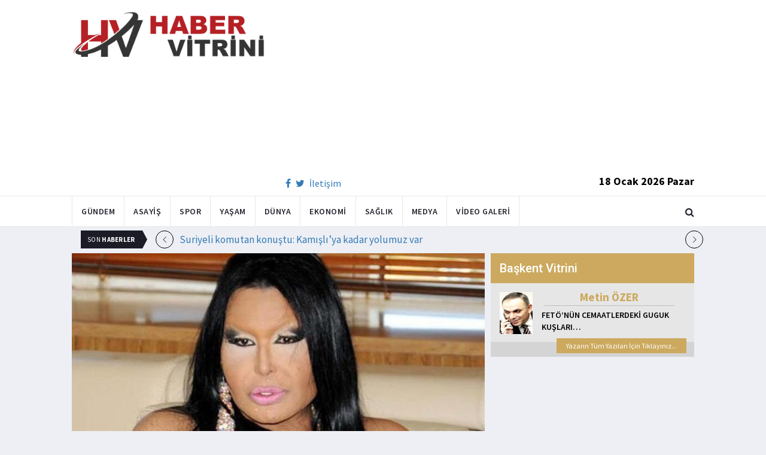

--- FILE ---
content_type: text/html; charset=utf-8
request_url: https://www.habervitrini.com/tahliye-olan-orkestra-ekibinden-bulent-ersoya-sert-tepki/1052262
body_size: 11414
content:
<!DOCTYPE html>
<html lang="tr">
<head>
    <meta charset="utf-8">
    <meta http-equiv="X-UA-Compatible" content="IE=edge">
    <meta name="viewport" content="width=device-width, initial-scale=1">
    <!-- The above 3 meta tags *must* come first in the head; any other head content must come *after* these tags -->
    <title>Habervitrini.com | Tahliye olan orkestra ekibinden Bülent Ersoy a sert tepki</title>
    <meta property="fb:pages" content="177567505669003" />
    <meta name="description" content="Bülent Ersoy un orkestrası  28 Ağustos ta çift aşının yanı sıra test de istenen KKTC ye girişte  otelin temin ettiği sahte PCR testleriyle yakalandı." />
    <meta name="google-site-verification" content="cQ7sGhZ-qF8FYxLz0zm9JekSwcgQyka6ASWwiddA9m8" />
    <!-- Favicon and touch icons -->
    <link rel="shortcut icon" href="/assets/images/ico/favicon.png" type="image/x-icon">
    <link rel="apple-touch-icon" type="image/x-icon" href="/assets/images/ico/apple-touch-icon-57-precomposed.png">
    <link rel="apple-touch-icon" type="image/x-icon" sizes="72x72" href="/assets/images/ico/apple-touch-icon-72-precomposed.png">
    <link rel="apple-touch-icon" type="image/x-icon" sizes="114x114" href="assets/images/ico/apple-touch-icon-114-precomposed.png">
    <link rel="apple-touch-icon" type="image/x-icon" sizes="144x144" href="/assets/images/ico/apple-touch-icon-144-precomposed.png">

    <link href="https://fonts.googleapis.com/css?family=Roboto:100,100i,300,300i,400,400i,500,500i,700,700i,900,900i" rel="stylesheet" type="text/css" />
    <link href="https://fonts.googleapis.com/css?family=Source+Sans+Pro:200,200i,300,300i,400,400i,600,600i,700,700i,900,900i" rel="stylesheet" type="text/css" />
    <link href="https://fonts.googleapis.com/css?family=Cormorant+Garamond:300,300i,400,400i,500,500i,600,600i,700,700i" rel="stylesheet" type="text/css" />

    <!-- jquery ui css -->
    <link href="/assets/css/jquery-ui.min.css" rel="stylesheet" type="text/css" />
    <!-- Bootstrap -->
    <link href="/assets/css/bootstrap.min.css" rel="stylesheet" type="text/css" />
    <!--Animate css-->
    <link href="/assets/css/animate.min.css" rel="stylesheet" type="text/css" />
    <!-- Navigation css-->
    <link href="/assets/bootsnav/css/bootsnav.css" rel="stylesheet" type="text/css" />
    <!-- youtube css -->
    <link href="/assets/css/RYPP.css" rel="stylesheet" type="text/css" />
    <!-- font awesome -->
    <link href="/assets/font-awesome/css/font-awesome.min.css" rel="stylesheet" type="text/css" />
    <!-- themify-icons -->
    <link href="/assets/themify-icons/themify-icons.css" rel="stylesheet" type="text/css" />
    <!-- weather-icons -->
    <link href="/assets/weather-icons/css/weather-icons.min.css" rel="stylesheet" type="text/css" />
    <!-- flat icon -->
    <link href="/assets/css/flaticon.css" rel="stylesheet" type="text/css" />
    <!-- Important Owl stylesheet -->
    <link href="/assets/owl-carousel/owl.carousel.css" rel="stylesheet" type="text/css" />
    <!-- Default Theme -->
    <link href="/assets/owl-carousel/owl.theme.css" rel="stylesheet" type="text/css" />
    <!-- owl transitions -->
    <link href="/assets/owl-carousel/owl.transitions.css" rel="stylesheet" type="text/css" />
    <!-- style css -->
    <link href="/assets/css/style.css" rel="stylesheet" type="text/css" />
    
    
    <style>
        .img-100 {
            width: 100% !important;
        }
    </style>



    <script type='text/javascript' src='//platform-api.sharethis.com/js/sharethis.js#property=5c726029b073260011b18598&product=inline-share-buttons' async='async'></script>
    <script async src="//pagead2.googlesyndication.com/pagead/js/adsbygoogle.js"></script>

    <script>
        (function (i, s, o, g, r, a, m) {
            i['GoogleAnalyticsObject'] = r;
            i[r] = i[r] || function () {
                (i[r].q = i[r].q || []).push(arguments);
            }, i[r].l = 1 * new Date();
            a = s.createElement(o),
                m = s.getElementsByTagName(o)[0];
            a.async = 1;
            a.src = g;
            m.parentNode.insertBefore(a, m);
        })(window, document, 'script', 'https://www.google-analytics.com/analytics.js', 'ga');

        ga('create', 'UA-4769778-1', 'auto');
        ga('send', 'pageview');
    </script>

    
    
    <meta property="og:site_name" content="http://www.habervitrini.com">
    <meta property="og:url" content="http://www.habervitrini.com/tahliye-olan-orkestra-ekibinden-bulent-ersoya-sert-tepki/1052262" />
    <meta property="og:title" content="Tahliye olan orkestra ekibinden Bülent Ersoy'a sert tepki" />
    <meta property="og:description" content="Bülent Ersoy'un orkestrası, 28 Ağustos'ta çift aşının yanı sıra test de istenen KKTC'ye girişte, otelin temin ettiği sahte PCR testleriyle yakalandı." />
    <meta property="og:image" content="https://img.habervitrini.com/Haber/_AnaManset/50ec8d1c-e18b-4533-b4e3-550f2bc2448c.jpg" />

    <meta name="twitter:site" content="http://www.habervitrini.com">
    <meta name="twitter:card" content="summary">
    <meta name="twitter:creator" content="Habervitrini">
    <meta name="twitter:title" content="Tahliye olan orkestra ekibinden Bülent Ersoy'a sert tepki">
    <meta name="twitter:description" content="Bülent Ersoy'un orkestrası, 28 Ağustos'ta çift aşının yanı sıra test de istenen KKTC'ye girişte, otelin temin ettiği sahte PCR testleriyle yakalandı.">
    <meta name="twitter:image:src" content="https://img.habervitrini.com/Haber/_AnaManset/50ec8d1c-e18b-4533-b4e3-550f2bc2448c.jpg">



</head>
<body>

<!-- PAGE LOADER -->
<!-- *** START PAGE HEADER SECTION *** -->


<header>
    <!-- START MIDDLE SECTION -->
    <div class="header-mid hidden-xs">
        <div class="container">
            <div class="row">
                <div class="col-sm-4">
                    <div class="logo">
                        <a href="/">
                            <img src="/assets/images/logo-tam.png" class="img-responsive" alt="Habervitrini"
                                 style="height: 82px; width: 100%;" />
                        </a>
                    </div>
                </div>
                <div class="col-sm-8">
                            <script async src="https://pagead2.googlesyndication.com/pagead/js/adsbygoogle.js"></script>
                            <!-- UstHeader -->
                            <ins class="adsbygoogle"
                                 style="display:block"
                                 data-ad-client="ca-pub-4801776783380147"
                                 data-ad-slot="6987205594"
                                 data-ad-format="auto"
                                 data-full-width-responsive="true"></ins>
                            <script>
                                (adsbygoogle = window.adsbygoogle || []).push({});
                            </script>
                    <div class="header-social-contact">
                        <a href="https://tr-tr.facebook.com/habervitrini/"><i class="fa fa-facebook"></i></a>
                        <a href="https://twitter.com/habervitrini"><i class="fa fa-twitter"></i></a>
                        <a href="#">İletişim</a>
                    </div>
                    <span class="header-date">
                        18 Ocak 2026 Pazar
                    </span>
                </div>
            </div>
        </div>
    </div>
    <!-- END OF /. MIDDLE SECTION -->
    <!-- START NAVIGATION -->
    <nav class="navbar navbar-default navbar-sticky navbar-mobile bootsnav">
        <!-- Start Top Search -->
        <div class="top-search">
            <div class="container">
                <div class="input-group">
                    <span class="input-group-addon"><i class="fa fa-search"></i></span>
                    <input type="text" class="form-control" placeholder="Arama...">
                    <span class="input-group-addon close-search"><i class="fa fa-times"></i></span>
                </div>
            </div>
        </div>
        <!-- End Top Search -->
        <div class="container">
            <!-- Start Atribute Navigation -->
            <div class="attr-nav">
                <ul>
                    <li class="search"><a href="#"><i class="fa fa-search"></i></a></li>
                </ul>
            </div>
            <!-- End Atribute Navigation -->
            <!-- Start Header Navigation -->
            <div class="navbar-header">
                <button type="button" class="navbar-toggle" data-toggle="collapse" data-target="#navbar-menu">
                    <i class="fa fa-bars"></i>
                </button>
                <a class="navbar-brand hidden-sm hidden-md hidden-lg" href="/"><img src="/assets/images/logo-tam.png" class="logo" alt=""></a>
            </div>
            <!-- End Header Navigation -->
            <!-- Collect the nav links, forms, and other content for toggling -->
            <div class="collapse navbar-collapse" id="navbar-menu">
                <ul class="nav navbar-nav navbar-left" data-in="" data-out="">
                    <li class="">
                        <a href="/gundem">Gündem</a>
                    </li>
                    <li class="">
                        <a href="/asayis">Asayiş</a>
                    </li>
                    <li class="">
                        <a href="/spor">Spor</a>
                    </li>
                    <li class="">
                        <a href="/yasam">Yaşam</a>
                    </li>
                    <li class="">
                        <a href="/dunya">Dünya</a>
                    </li>
                    <li class="">
                        <a href="/ekonomi">Ekonomi</a>
                    </li>
                    <li class="">
                        <a href="/saglik">Sağlık</a>
                    </li>
                    <li class="">
                        <a href="/medya">Medya</a>
                    </li>
                    <li class="">
                        <a href="/videogaleri">Video Galeri</a>
                    </li>
                </ul>
            </div><!-- /.navbar-collapse -->
        </div>
    </nav>
    <!-- END OF/. NAVIGATION -->
</header>
<!-- *** END OF /. PAGE HEADER SECTION *** -->



<div class="container" id="ads-full">

    




</div>




    <style>



        .haber-galeri {
            width: 308px;
            height: 288px;
            margin: 0 auto;
            margin-top: 20px;
        }


            .haber-galeri h6 {
                font-size: 22pt;
                text-align: center;
                color: GrayText;
                padding: 5px 0px;
                color: #af1d1d;
            }

            .haber-galeri span {
                text-align: right;
                float: right;
                color: #7f7f7f;
            }

                .haber-galeri span strong {
                    color: #af1d1d;
                }

        .galeri-prew-container {
            width: 308px;
            height: 210px;
            margin: 0 auto;
        }

            .galeri-prew-container img {
                float: left;
                margin: 2px 2px !important;
                padding: 0 !important;
                border: 5px solid #989898 !important;
                border-radius: 5px;
            }


        /* google news butonu */
        .google-news {
            display: inline-block;
            vertical-align: top
        }

            .google-news a {
                display: block;
                color: #fff;
                width: 94px;
                height: 34px;
                border: 1px solid #e3e3e3;
                border-radius: 3px;
                background: url('/assets/images/Google_News_icon.svg') no-repeat center center;
                background-size: 30%;
                background-position: left;
                text-align: right;
                line-height: 24px;
                color: black;
                font-weight: bold;
                padding: 5px;
                padding-right: 5px;
                padding-right: 10px;
                margin-top: 5px;
            }

        .soft-post-article {
            height: auto;
            overflow: hidden
        }
    </style>


    <div class="container">

        <!-- START NEWSTRICKER -->
<div class="container">
    <div class="newstricker_inner">
        <div class="trending">Son <strong>Haberler</strong></div>
        <div id="NewsTicker" class="owl-carousel owl-theme">
                <div class="item">
                    <a href="/suriyeli-komutan-konustu-kamisli-ya-kadar-yolumuz-var/1156346" title="Suriyeli komutan konuştu: Kamışlı’ya kadar yolumuz var">Suriyeli komutan konuştu: Kamışlı’ya kadar yolumuz var</a>
                </div>
                <div class="item">
                    <a href="/bakan-kurum-aidat-artislari-enflasyon-oranini-asamayacak/1156344" title="Bakan Kurum: Aidat artışları enflasyon oranını aşamayacak">Bakan Kurum: Aidat artışları enflasyon oranını aşamayacak</a>
                </div>
                <div class="item">
                    <a href="/konut-fiyatlarinda-yukselis-basladi-konut-yatirimi-yeniden-parliyor/1156347" title="Konut fiyatlarında yükseliş başladı: Konut yatırımı yeniden parlıyor">Konut fiyatlarında yükseliş başladı: Konut yatırımı yeniden parlıyor</a>
                </div>
                <div class="item">
                    <a href="/galatasaray-baskani-dursun-ozbek-macin-ardindan-soyunma-odasina-indi/1156354" title="Galatasaray Başkanı Dursun Özbek, maçın ardından soyunma odasına indi">Galatasaray Başkanı Dursun Özbek, maçın ardından soyunma odasına indi</a>
                </div>
                <div class="item">
                    <a href="/terorist-abdinin-imdadina-mesut-barzani-yetisti/1156343" title="Terörist Abdi'nin imdadına Mesut Barzani yetişti..">Terörist Abdi'nin imdadına Mesut Barzani yetişti..</a>
                </div>
                <div class="item">
                    <a href="/ypg-tabkadan-cekiliyor-suriye-ordusu-rakkanin-kapisinda/1156338" title="YPG Tabka'dan çekiliyor! Suriye ordusu Rakka'nın kapısında">YPG Tabka'dan çekiliyor! Suriye ordusu Rakka'nın kapısında</a>
                </div>
                <div class="item">
                    <a href="/galatasarayda-buyuk-tepki-istifa-soku/1156336" title="Galatasaray'da büyük tepki İstifa şoku!">Galatasaray'da büyük tepki İstifa şoku!</a>
                </div>
                <div class="item">
                    <a href="/suriye-ordusu-pkknin-elindeki-3-petrol-sahasini-kurtardi/1156335" title="Suriye Ordusu PKK'nın elindeki 3 petrol sahasını kurtardı">Suriye Ordusu PKK'nın elindeki 3 petrol sahasını kurtardı</a>
                </div>
                <div class="item">
                    <a href="/galatasaraya-gaziantep-celmesi/1156334" title="Galatasaray'a Gaziantep çelmesi!">Galatasaray'a Gaziantep çelmesi!</a>
                </div>
                <div class="item">
                    <a href="/gazzede-kurulan-yeni-yonetimin-lideri-ali-saas-hakkinda-bilinmesi-gerekenler/1156341" title="Gazze'de kurulan yeni yönetimin lideri Ali Şaas hakkında bilinmesi gerekenler">Gazze'de kurulan yeni yönetimin lideri Ali Şaas hakkında bilinmesi gerekenler</a>
                </div>
        </div>
    </div>
</div>
<!--  END OF /. NEWSTRICKER -->
        <div class="row row-m">
            <div class="col-sm-8 col-p  main-content">
                <div class="theiaStickySidebar">
                    <div class="post_details_inner">
                        <div class="post_details_block news-detail-block">
                            <figure class="social-icon">
                                <img src="https://img.habervitrini.com/Haber/_AnaManset/50ec8d1c-e18b-4533-b4e3-550f2bc2448c.jpg" class="img-responsive" alt="" />
                            </figure>
                            <div class="news-detail-category-bar category-background-purple">
                                <div class="homepage-button">
                                    <a href="/" title="Ana Sayfaya Dön">< Ana Sayfa</a>
                                </div>
                                <span>Yaşam</span>
                                <ul class="authar-info datetime">
                                    <li>28.10.2021 20:55</li>
                                </ul>
                                <div class="clearfix"></div>
                            </div>
                            




<div class="social-icon-container">
    <div class="sharethis-inline-share-buttons"></div>
    <div class="google-news">
        <a href="https://news.google.com/publications/CAAqBwgKMPK6nAsw_sS0Aw" target="_blank" 
        rel="nofollow noopener" title="Abone Ol">Abone Ol</a>
    </div>
</div>

                            <h2>Tahliye olan orkestra ekibinden Bülent Ersoy'a sert tepki</h2>


                            <ins class="adsbygoogle"
                             style="display:block; text-align:center;"
                             data-ad-layout="in-article"
                             data-ad-format="fluid"
                             data-ad-client="ca-pub-4801776783380147"
                             data-ad-slot="4022663772"></ins>
                            <script>
                                (adsbygoogle = window.adsbygoogle || []).push({});
                            </script>
                        <html>
<head>
	<title></title>
</head>
<body>
<p>KKTC&#39;de sahte PCR testi nedeniyle tutuklanan B&uuml;lent Ersoy&#39;un 21 kişilik orkestrası tahliye oldu. Orkestranın davulcusu Ahmet İzgi, Ersoy&#39;a sert &ccedil;ıktı. İzgi, &quot;Bize hi&ccedil;bir yardım etmedi. Ben burada yoğun bakımda kaldım, ent&uuml;be oluyordum. B&uuml;lent Ersoy benim &ccedil;oluk &ccedil;ocuğumu bile aramadı. Sadece kendi reklamı i&ccedil;in konuşuyor&quot; ifadelerini kullandı.</p>

<p>B&uuml;lent Ersoy&#39;un orkestrası, 28 Ağustos&#39;ta &ccedil;ift aşının yanı sıra test de istenen KKTC&#39;ye girişte, otelin temin ettiği sahte PCR testleriyle yakalandı.</p>

<p><img alt="Orkestra ekibi tahliye oldu! Bülent Ersoy'a sert çıkış" src="https://cdn.yeniakit.com.tr/images/news/625/orkestra-ekibi-tahliye-oldu-bulent-ersoya-sert-cikis-h1635440938-9e5de4.jpg" class="img-100"></p>

<p>Polis g&ouml;zetiminde sahneye &ccedil;ıkan ve ardından yargılanan orkestra &uuml;yeleri, son duruşmalarında birer ay ceza alırken, şef Onur &Ouml;zel&ccedil;ağlayan 1.5 ay hapis cezasına &ccedil;arptırıldı. Cezalarının tamamlanan orkestra &uuml;yeleri bug&uuml;n Lefkoşa Cezaevi&#39;nden tahliye edildi.</p>

<p>Orkestranın davulcusu Ahmet İzgi, Ersoy&#39;a sert &ccedil;ıktı. İzgi,&nbsp;&quot;Bize hi&ccedil;bir yardım etmedi. Ben burada yoğun bakımda kaldım, ent&uuml;be oluyordum. B&uuml;lent Ersoy benim &ccedil;oluk &ccedil;ocuğumu bile aramadı. Sadece kendi reklamı i&ccedil;in konuşuyor&quot;&nbsp;ifadelerini kullandı.</p>

<p>Orkestra &uuml;yelerinden Uğur Can Sesler annesi Nermin Taşpınarlı da tahliye i&ccedil;in Kıbrıs&#39;a geldi. Taşpınarlı, oğlunu orkestranın geldiği otel &ouml;n&uuml;nde karşıladı. Orkestra &uuml;yelerinin bu akşam saatlerinde T&uuml;rkiye&#39;ye geleceği &ouml;ğrenildi.</p>
<script defer src="https://static.cloudflareinsights.com/beacon.min.js/vcd15cbe7772f49c399c6a5babf22c1241717689176015" integrity="sha512-ZpsOmlRQV6y907TI0dKBHq9Md29nnaEIPlkf84rnaERnq6zvWvPUqr2ft8M1aS28oN72PdrCzSjY4U6VaAw1EQ==" data-cf-beacon='{"version":"2024.11.0","token":"08d3d7101bc943c8b167ef83856dfbeb","r":1,"server_timing":{"name":{"cfCacheStatus":true,"cfEdge":true,"cfExtPri":true,"cfL4":true,"cfOrigin":true,"cfSpeedBrain":true},"location_startswith":null}}' crossorigin="anonymous"></script>
</body>
</html>

                        Güncellenme Tarihi : 29.10.2021 01:22
                    </div>
                    <!-- Post footer -->
                    <div class="post-footer">
                            <div class="previous-news">
                                <a href="/amerikaya-yerlesen-tolga-karel-sok-etti-hayat-inanilmaz-pahalandi/1052147" title="Amerika'ya yerleşen Tolga Karel şok etti!.. Hayat inanılmaz pahalandı"> < Önceki Haber</a>
                            </div>
                            <div class="next-news">
                                <a href="/magazin-dunyasindaki-igrenclikler-bitmiyor-arzu-yanardag-tacizi-itiraf-etti/1052269" title="Magazin dünyasındaki iğrençlikler bitmiyor! Arzu Yanardağ tacizi itiraf etti">Sonraki Haber ></a>
                            </div>

                        <div class="clearfix"></div>
                    </div>
                </div>
                <!-- Yeni Hv Reklam 3 -->
                <ins class="adsbygoogle"
                     style="display:block"
                     data-ad-client="ca-pub-4801776783380147"
                     data-ad-slot="3251727338"
                     data-ad-format="auto"
                     data-full-width-responsive="true"></ins>
                <script>
                    (adsbygoogle = window.adsbygoogle || []).push({});
                </script>

                <div class="post-inner post-inner-2" style="background: white;">
                    <!--post header-->
                    <div class="post-head">
                        <h4 class="title" style="color: black; line-height: 46px; margin-left: 10px;">
                            <strong>İLGİLİ HABERLER</strong>
                        </h4>
                    </div>
                    <!-- post body -->
                    <div class="post-body category-background-purple">
                        <div id="post-slider-2" class="owl-carousel owl-theme">

                            <!-- item one -->
                            <div class="item">
                                <div class="news-grid-2">
                                    <div class="row row-margin">
                                                <div class=" col-sm-6 col-md-6 col-padding">
                                                    <div class="grid-item">
                                                        <div class="grid-item-img">
                                                            <a href="/acunun-eski-karisi-seyma-subasinin-test-sonucu-belli-oldu/1155871">
                                                                <img src="https://img.habervitrini.com/Haber/_HaberOrnek/7a70d9ff-a8e1-4f40-ba7a-6b7e3671f678.jpg" class="img-responsive" alt="" width="322" height="161" style="width: 322px; height: 161px; border: 5px solid white;">
                                                            </a>
                                                        </div>
                                                        <h5 style="min-height: 40px; color: white;">
                                                            <a href="/acunun-eski-karisi-seyma-subasinin-test-sonucu-belli-oldu/1155871" class="title" style="color: white;">Acun'un eski karısı Şeyma Subaşı'nın test sonucu belli oldu</a>
                                                        </h5>
                                                        <ul class="authar-info">
                                                            <li>9.1.2026 20:08</li>
                                                        </ul>
                                                    </div>
                                                </div>
                                                <div class=" col-sm-6 col-md-6 col-padding">
                                                    <div class="grid-item">
                                                        <div class="grid-item-img">
                                                            <a href="/ceyda-ersoy-gozaltina-alindi/1155716">
                                                                <img src="https://img.habervitrini.com/Haber/_HaberOrnek/a378a3c2-2dcb-473b-9820-290ff4226011.jpg" class="img-responsive" alt="" width="322" height="161" style="width: 322px; height: 161px; border: 5px solid white;">
                                                            </a>
                                                        </div>
                                                        <h5 style="min-height: 40px; color: white;">
                                                            <a href="/ceyda-ersoy-gozaltina-alindi/1155716" class="title" style="color: white;">Ceyda Ersoy gözaltına alındı</a>
                                                        </h5>
                                                        <ul class="authar-info">
                                                            <li>6.1.2026 16:00</li>
                                                        </ul>
                                                    </div>
                                                </div>
                                                <div class="hidden-xs col-sm-6 col-md-6 col-padding">
                                                    <div class="grid-item">
                                                        <div class="grid-item-img">
                                                            <a href="/bakan-yerlikaya-trafikte-yeni-cezalari-duyurdu/1154678">
                                                                <img src="https://img.habervitrini.com/Haber/_HaberOrnek/0eb883ec-f0d3-4836-8926-a05fba618701.jpg" class="img-responsive" alt="" width="322" height="161" style="width: 322px; height: 161px; border: 5px solid white;">
                                                            </a>
                                                        </div>
                                                        <h5 style="min-height: 40px; color: white;">
                                                            <a href="/bakan-yerlikaya-trafikte-yeni-cezalari-duyurdu/1154678" class="title" style="color: white;">Bakan Yerlikaya, trafikte yeni cezaları duyurdu!</a>
                                                        </h5>
                                                        <ul class="authar-info">
                                                            <li>18.12.2025 21:30</li>
                                                        </ul>
                                                    </div>
                                                </div>
                                                <div class=" col-sm-6 col-md-6 col-padding">
                                                    <div class="grid-item">
                                                        <div class="grid-item-img">
                                                            <a href="/alina-boz-basrol-oldugu-diziden-kovuldugunu-haberlerden-ogrendi/1153500">
                                                                <img src="https://img.habervitrini.com/Haber/_HaberOrnek/44363a4f-932e-4ac0-9b1a-fc689b4fda1d.jpg" class="img-responsive" alt="" width="322" height="161" style="width: 322px; height: 161px; border: 5px solid white;">
                                                            </a>
                                                        </div>
                                                        <h5 style="min-height: 40px; color: white;">
                                                            <a href="/alina-boz-basrol-oldugu-diziden-kovuldugunu-haberlerden-ogrendi/1153500" class="title" style="color: white;">Alina Boz başrol olduğu diziden kovulduğunu haberlerden öğrendi</a>
                                                        </h5>
                                                        <ul class="authar-info">
                                                            <li>27.11.2025 12:28</li>
                                                        </ul>
                                                    </div>
                                                </div>
                                                <div class=" col-sm-6 col-md-6 col-padding">
                                                    <div class="grid-item">
                                                        <div class="grid-item-img">
                                                            <a href="/bahisten-bir-yil-ceza-alan-futbolcu-unlu-sarkici-irem-dericinin-kardesi-cikti/1153109">
                                                                <img src="https://img.habervitrini.com/Haber/_HaberOrnek/00032c42-4dfe-4db2-93cf-42ec4e8b6d90.jpg" class="img-responsive" alt="" width="322" height="161" style="width: 322px; height: 161px; border: 5px solid white;">
                                                            </a>
                                                        </div>
                                                        <h5 style="min-height: 40px; color: white;">
                                                            <a href="/bahisten-bir-yil-ceza-alan-futbolcu-unlu-sarkici-irem-dericinin-kardesi-cikti/1153109" class="title" style="color: white;">Bahisten bir yıl ceza alan futbolcu ünlü şarkıcı İrem Derici'nin kardeşi çıktı</a>
                                                        </h5>
                                                        <ul class="authar-info">
                                                            <li>19.11.2025 20:50</li>
                                                        </ul>
                                                    </div>
                                                </div>
                                                <div class="hidden-xs col-sm-6 col-md-6 col-padding">
                                                    <div class="grid-item">
                                                        <div class="grid-item-img">
                                                            <a href="/otel-odasi-iddiasi-nagehan-alci-sessizligini-bozdu/1152980">
                                                                <img src="https://img.habervitrini.com/Haber/_HaberOrnek/4219d0f6-4ef3-4a12-8e13-8690c06a759a.jpg" class="img-responsive" alt="" width="322" height="161" style="width: 322px; height: 161px; border: 5px solid white;">
                                                            </a>
                                                        </div>
                                                        <h5 style="min-height: 40px; color: white;">
                                                            <a href="/otel-odasi-iddiasi-nagehan-alci-sessizligini-bozdu/1152980" class="title" style="color: white;">Otel odası iddiası! Nagehan Alçı, sessizliğini bozdu</a>
                                                        </h5>
                                                        <ul class="authar-info">
                                                            <li>17.11.2025 15:07</li>
                                                        </ul>
                                                    </div>
                                                </div>

                                    </div>
                                </div>
                            </div>
                            <!-- item two -->
                            <div class="item">
                                <div class="news-grid-2">
                                    <div class="row row-margin">

                                                <div class=" col-sm-6 col-md-6 col-padding">
                                                    <div class="grid-item">
                                                        <div class="grid-item-img">
                                                            <a href="/uyusturucu-testi-temiz-cikan-irem-dericiden-aciklama/1151277">
                                                                <img src="https://img.habervitrini.com/Haber/_HaberOrnek/cf8cd6ad-500e-4bb2-ad70-33b532851d1f.jpg" class="img-responsive" alt="" width="322" height="161" style="width: 322px; height: 161px; border: 5px solid white;">
                                                            </a>
                                                        </div>
                                                        <h5 style="min-height: 40px;">
                                                            <a href="/uyusturucu-testi-temiz-cikan-irem-dericiden-aciklama/1151277" class="title" style="color: white;">Uyuşturucu testi "temiz" çıkan İrem Derici'den açıklama!</a>
                                                        </h5>
                                                        <ul class="authar-info">
                                                            <li>17.10.2025 23:13</li>
                                                        </ul>
                                                    </div>
                                                </div>
                                                <div class=" col-sm-6 col-md-6 col-padding">
                                                    <div class="grid-item">
                                                        <div class="grid-item-img">
                                                            <a href="/90-gunde-16-kilo-veren-zaranin-diyet-aciklamasinda-sabun-detayi/1148626">
                                                                <img src="https://img.habervitrini.com/Haber/_HaberOrnek/b2118edf-63df-45c7-833f-c182d2211dd8.jpg" class="img-responsive" alt="" width="322" height="161" style="width: 322px; height: 161px; border: 5px solid white;">
                                                            </a>
                                                        </div>
                                                        <h5 style="min-height: 40px;">
                                                            <a href="/90-gunde-16-kilo-veren-zaranin-diyet-aciklamasinda-sabun-detayi/1148626" class="title" style="color: white;">90 günde 16 kilo veren Zara'nın diyet açıklamasında sabun detayı</a>
                                                        </h5>
                                                        <ul class="authar-info">
                                                            <li>1.9.2025 12:57</li>
                                                        </ul>
                                                    </div>
                                                </div>
                                                <div class="hidden-xs col-sm-6 col-md-6 col-padding">
                                                    <div class="grid-item">
                                                        <div class="grid-item-img">
                                                            <a href="/wanda-nara-bir-yayincinin-eski-kocasi-icardiden-para-aldigini-iddia-etti/1148525">
                                                                <img src="https://img.habervitrini.com/Haber/_HaberOrnek/7ea7229e-0b62-473f-bb3f-ac74476c3909.jpg" class="img-responsive" alt="" width="322" height="161" style="width: 322px; height: 161px; border: 5px solid white;">
                                                            </a>
                                                        </div>
                                                        <h5 style="min-height: 40px;">
                                                            <a href="/wanda-nara-bir-yayincinin-eski-kocasi-icardiden-para-aldigini-iddia-etti/1148525" class="title" style="color: white;">Wanda Nara, bir yayıncının eski kocası Icardi'den para aldığını iddia etti</a>
                                                        </h5>
                                                        <ul class="authar-info">
                                                            <li>30.8.2025 12:25</li>
                                                        </ul>
                                                    </div>
                                                </div>
                                                <div class=" col-sm-6 col-md-6 col-padding">
                                                    <div class="grid-item">
                                                        <div class="grid-item-img">
                                                            <a href="/nihal-candan-oldu-23-kiloya-kadar-dusmustu-/1144483">
                                                                <img src="https://img.habervitrini.com/Haber/_HaberOrnek/1fd0c860-536d-4e92-98b6-953e00a4102f.jpg" class="img-responsive" alt="" width="322" height="161" style="width: 322px; height: 161px; border: 5px solid white;">
                                                            </a>
                                                        </div>
                                                        <h5 style="min-height: 40px;">
                                                            <a href="/nihal-candan-oldu-23-kiloya-kadar-dusmustu-/1144483" class="title" style="color: white;">Nihal Candan öldü! 23 kiloya kadar düşmüştü…</a>
                                                        </h5>
                                                        <ul class="authar-info">
                                                            <li>21.6.2025 01:24</li>
                                                        </ul>
                                                    </div>
                                                </div>
                                                <div class=" col-sm-6 col-md-6 col-padding">
                                                    <div class="grid-item">
                                                        <div class="grid-item-img">
                                                            <a href="/galatasaray-sanchezin-yanini-yine-bir-afrikaliya-teslim-edecek/1144240">
                                                                <img src="https://img.habervitrini.com/Haber/_HaberOrnek/aa352ac5-0983-4a22-abef-9bd4d559aa6e.jpg" class="img-responsive" alt="" width="322" height="161" style="width: 322px; height: 161px; border: 5px solid white;">
                                                            </a>
                                                        </div>
                                                        <h5 style="min-height: 40px;">
                                                            <a href="/galatasaray-sanchezin-yanini-yine-bir-afrikaliya-teslim-edecek/1144240" class="title" style="color: white;">Galatasaray, Sanchez'in yanını yine bir Afrikalıya teslim edecek!</a>
                                                        </h5>
                                                        <ul class="authar-info">
                                                            <li>17.6.2025 13:17</li>
                                                        </ul>
                                                    </div>
                                                </div>
                                                <div class="hidden-xs col-sm-6 col-md-6 col-padding">
                                                    <div class="grid-item">
                                                        <div class="grid-item-img">
                                                            <a href="/sosyete-bu-dugune-akin-etti/1144153">
                                                                <img src="https://img.habervitrini.com/Haber/_HaberOrnek/5b5fc6e5-e733-490b-8342-5f545d670f83.jpg" class="img-responsive" alt="" width="322" height="161" style="width: 322px; height: 161px; border: 5px solid white;">
                                                            </a>
                                                        </div>
                                                        <h5 style="min-height: 40px;">
                                                            <a href="/sosyete-bu-dugune-akin-etti/1144153" class="title" style="color: white;">Sosyete bu düğüne akın etti</a>
                                                        </h5>
                                                        <ul class="authar-info">
                                                            <li>16.6.2025 11:19</li>
                                                        </ul>
                                                    </div>
                                                </div>

                                    </div>
                                </div>
                            </div>
                        </div>
                    </div>
                </div>


            </div>
        </div>

        <div class="col-sm-4 col-p rightSidebar">

            


<div class="capital-showcase-wrap">
    <div class="capital-showcase-header">
        <h4>Başkent Vitrini</h4>
    </div>
    <div class="capital-showcase-content">
        <div class="showcase-image-container">
            <img src="https://img.habervitrini.com/Yazar/dw432ibumetin_ozer.jpg" />
        </div>
        <div class="showcase-detail-container">
            <span class="showcase-author-name">Metin ÖZER</span>
            <a href="/yazarlar/metin-ozer/feto’nun-cemaatlerdeki-guguk-kuslari…">
                <span class="showcase-text-title">FETÖ’NÜN CEMAATLERDEKİ GUGUK KUŞLARI…</span>
            </a>
        </div>
        <div class="clearfix"></div>
    </div>
    <div class="capital-showcase-footer">
        <a href="/yazarlar/metin-ozer">Yazarın Tüm Yazıları İçin Tıklayınız...</a>
        <div class="clearfix"></div>
    </div>
</div>


            <!-- Yeni Hv Reklam 5 -->
            <ins class="adsbygoogle"
                 style="display:block"
                 data-ad-client="ca-pub-4801776783380147"
                 data-ad-slot="3667440554"
                 data-ad-format="auto"
                 data-full-width-responsive="true"></ins>

            
<div class="side-news-wrap">
        <div class="side-news-container">
            <a href="/ocalandan-suriye-aciklamasi-olaylar-sureci-baltalamaktir/1156367" title="Öcalan'dan suriye açıklaması... Olaylar süreci baltalamaktır">
                <img class="lazy" src="/assets/images/lazyImg.jpg" data-original="https://img.habervitrini.com/Haber/_HaberOrnek/e7c86881-c41f-48be-9142-72c8a0b50fd3.jpg" style=" height: 176px;" />
            </a>
        </div>
        <div class="side-news-container">
            <a href="/oldurmek-icin-9-saat-pusuda-beklediler-37-kursunla-infaz/1156366" title="Öldürmek için 9 saat pusuda beklediler.. 37 kurşunla infaz">
                <img class="lazy" src="/assets/images/lazyImg.jpg" data-original="https://img.habervitrini.com/Haber/_HaberOrnek/561fbb19-d376-449a-828e-3db187cddb81.jpg" style=" height: 176px;" />
            </a>
        </div>
        <div class="side-news-container">
            <a href="/iliski-yasadigi-kadin-bana-kokaini-umit-karan-verdi/1156365" title="İlişki yaşadığı kadın.. Bana kokaini Ümit Karan verdi">
                <img class="lazy" src="/assets/images/lazyImg.jpg" data-original="https://img.habervitrini.com/Haber/_HaberOrnek/1bc66266-c482-4196-9513-4a5bc1bde60c.jpg" style=" height: 176px;" />
            </a>
        </div>
        <div class="side-news-container">
            <a href="/trump-in-erdogana-daveti-netanyahu-yu-cildirtti/1156364" title="Trump’ın Erdoğan'a daveti Netanyahu’yu çıldırttı! ">
                <img class="lazy" src="/assets/images/lazyImg.jpg" data-original="https://img.habervitrini.com/Haber/_HaberOrnek/b592eae4-873c-4e7d-ba47-0240b19e6ccd.jpg" style=" height: 176px;" />
            </a>
        </div>
        <div class="side-news-container">
            <a href="/ypgye-pes-pese-darbeler-suriyenin-en-buyuk-petrol-ve-dogalgaz-sahalari-kurtarildi/1156357" title="YPG'ye peş peşe darbeler! Suriye'nin en büyük petrol ve doğalgaz sahaları kurtarıldı">
                <img class="lazy" src="/assets/images/lazyImg.jpg" data-original="https://img.habervitrini.com/Haber/_HaberOrnek/c8624c5e-e23d-4c62-9b91-d35176935547.jpg" style=" height: 176px;" />
            </a>
        </div>
</div>
            

<div class="tabs-wrapper">
    <ul class="nav nav-tabs" role="tablist">
        <li role="presentation" class="active"><a href="#home" aria-controls="home" role="tab" data-toggle="tab">Çok Okunanlar</a></li>
    </ul>
    <!-- Tab panels one -->
    <div class="tab-content">
        <div role="tabpanel" class="tab-pane fade in active" id="home">

            <dir4dv class="most-viewed">
                <ul id="most-today" class="content tabs-content">
                            <li>
                                <span class="count">01</span>
                                <span class="text">
                                    <a href="/ocalandan-suriye-aciklamasi-olaylar-sureci-baltalamaktir/1156367" title="Öcalan'dan suriye açıklaması... Olaylar süreci baltalamaktır">Öcalan'dan suriye açıklaması... Olaylar süreci baltalamaktır</a>
                                </span>
                            </li>
                            <li>
                                <span class="count">02</span>
                                <span class="text">
                                    <a href="/oldurmek-icin-9-saat-pusuda-beklediler-37-kursunla-infaz/1156366" title="Öldürmek için 9 saat pusuda beklediler.. 37 kurşunla infaz">Öldürmek için 9 saat pusuda beklediler.. 37 kurşunla infaz</a>
                                </span>
                            </li>
                            <li>
                                <span class="count">03</span>
                                <span class="text">
                                    <a href="/iliski-yasadigi-kadin-bana-kokaini-umit-karan-verdi/1156365" title="İlişki yaşadığı kadın.. Bana kokaini Ümit Karan verdi">İlişki yaşadığı kadın.. Bana kokaini Ümit Karan verdi</a>
                                </span>
                            </li>
                            <li>
                                <span class="count">04</span>
                                <span class="text">
                                    <a href="/trump-in-erdogana-daveti-netanyahu-yu-cildirtti/1156364" title="Trump’ın Erdoğan'a daveti Netanyahu’yu çıldırttı! ">Trump’ın Erdoğan'a daveti Netanyahu’yu çıldırttı! </a>
                                </span>
                            </li>
                            <li>
                                <span class="count">05</span>
                                <span class="text">
                                    <a href="/ypgye-pes-pese-darbeler-suriyenin-en-buyuk-petrol-ve-dogalgaz-sahalari-kurtarildi/1156357" title="YPG'ye peş peşe darbeler! Suriye'nin en büyük petrol ve doğalgaz sahaları kurtarıldı">YPG'ye peş peşe darbeler! Suriye'nin en büyük petrol ve doğalgaz sahaları kurtarıldı</a>
                                </span>
                            </li>
                            <li>
                                <span class="count">06</span>
                                <span class="text">
                                    <a href="/pkk-tabkadan-cekilmeden-once-butun-mahkumlari-infaz-etti/1156363" title="PKK Tabka'dan çekilmeden önce bütün mahkumları infaz etti">PKK Tabka'dan çekilmeden önce bütün mahkumları infaz etti</a>
                                </span>
                            </li>
                            <li>
                                <span class="count">07</span>
                                <span class="text">
                                    <a href="/usta-yazarlar-galatasaray-in-puan-kaybini-degerlendirdi/1156362" title="Usta yazarlar Galatasaray’ın puan kaybını değerlendirdi">Usta yazarlar Galatasaray’ın puan kaybını değerlendirdi</a>
                                </span>
                            </li>
                            <li>
                                <span class="count">08</span>
                                <span class="text">
                                    <a href="/unlulerin-kaldigi-bebek-otelin-vip-odalarinda-gizli-kamera-duzenegi/1156361" title="Ünlülerin kaldığı Bebek Otel'in VİP odalarında gizli kamera düzeneği">Ünlülerin kaldığı Bebek Otel'in VİP odalarında gizli kamera düzeneği</a>
                                </span>
                            </li>
                            <li>
                                <span class="count">09</span>
                                <span class="text">
                                    <a href="/sdg-firatin-dogusundan-da-silinecek-mehmetcik-girmeden-sokulup-atilacaklar/1156360" title="SDG Fırat'ın doğusundan da silinecek: Mehmetçik girmeden sökülüp atılacaklar">SDG Fırat'ın doğusundan da silinecek: Mehmetçik girmeden sökülüp atılacaklar</a>
                                </span>
                            </li>
                            <li>
                                <span class="count">10</span>
                                <span class="text">
                                    <a href="/meteoroloji-den-22-il-icin-pes-pese-kar-uyarisi/1156348" title="Meteoroloji’den 22 il için peş peşe kar uyarısı!">Meteoroloji’den 22 il için peş peşe kar uyarısı!</a>
                                </span>
                            </li>


                </ul>
            </dir4dv>
        </div>
        <!-- Tab panels two -->
    </div>
</div>

            
<div class="side-news-wrap">
        <div class="side-news-container">
            <a href="/pkk-tabkadan-cekilmeden-once-butun-mahkumlari-infaz-etti/1156363" title="PKK Tabka'dan çekilmeden önce bütün mahkumları infaz etti">
                <img class="lazy" src="/assets/images/lazyImg.jpg" data-original="https://img.habervitrini.com/Haber/_HaberOrnek/ae38d3d3-5216-4e5f-8e9a-2a442dfd4d8a.jpg" style=" height: 176px;" />
            </a>
        </div>
        <div class="side-news-container">
            <a href="/deyrizor-camilerinde-suriye-ordusuna-tekbirlerle-destek/1156359" title="Deyrizor Camilerinde Suriye Ordusuna tekbirlerle destek">
                <img class="lazy" src="/assets/images/lazyImg.jpg" data-original="https://img.habervitrini.com/Haber/_HaberOrnek/b577c87d-7aac-4da2-baa1-25855a53c82d.jpg" style=" height: 176px;" />
            </a>
        </div>
        <div class="side-news-container">
            <a href="/rakka-ve-deyrezorda-asiretler-ypgli-teroristlere-karsi-ayaklandi/1156356" title="Rakka ve Deyrezor'da aşiretler YPG'li teröristlere karşı ayaklandı">
                <img class="lazy" src="/assets/images/lazyImg.jpg" data-original="https://img.habervitrini.com/Haber/_HaberOrnek/a1c2052b-2dee-4f94-a9b9-59dbe57da304.jpg" style=" height: 176px;" />
            </a>
        </div>
        <div class="side-news-container">
            <a href="/suriye-arap-ordusu-firat-baraji-ni-kontrol-altina-aldi/1156355" title="Suriye Arap Ordusu Fırat Barajı’nı Kontrol Altına Aldı">
                <img class="lazy" src="/assets/images/lazyImg.jpg" data-original="https://img.habervitrini.com/Haber/_HaberOrnek/280b7ae9-25ec-482d-b5ce-e91e466df06a.jpg" style=" height: 176px;" />
            </a>
        </div>
        <div class="side-news-container">
            <a href="/terorist-abdinin-imdadina-mesut-barzani-yetisti/1156343" title="Terörist Abdi'nin imdadına Mesut Barzani yetişti..">
                <img class="lazy" src="/assets/images/lazyImg.jpg" data-original="https://img.habervitrini.com/Haber/_HaberOrnek/da50bef9-4568-4301-9887-cf39a7d9a163.jpg" style=" height: 176px;" />
            </a>
        </div>
</div>
        </div>
    </div>
</div>




<!-- Admatic Scroll 300x250 Ad Code START -->
<ins data-publisher="adm-pub-142932709312" data-ad-type="Scroll" class="adm-ads-area" data-ad-network="101174525389" data-ad-sid="304" data-ad-width="300" data-ad-height="250"></ins>
<!-- Admatic Scroll 300x250 Ad Code END -->
<footer>
    <div class="container">
        <div class="row">
            <!-- START FOOTER BOX (About) -->
            <div class="col-sm-3 footer-box">
                <div class="about-inner">
                    <img src="/assets/images/logo-tam-beyaz.png" class="img-responsive" alt="" />
                    <p>
                        İntervizyon Prodüksiyon Organizasyon San.Tic.Ltd.Şti.
                    </p>
                    <ul>
                        <li><i class="ti-location-arrow"></i>Turan Güneş Bulvarı 36/12 <br />Çankaya / Ankara</li>
                        <li><i class="ti-mobile"></i>(0312) 443 06 51</li>
                        <li><i class="ti-email"></i><a href="/cdn-cgi/l/email-protection" class="__cf_email__" data-cfemail="dcb5b2bab39cb4bdbeb9aeaab5a8aeb5b2b5f2bfb3b1">[email&#160;protected]</a></li>
                    </ul>
                </div>
            </div>
            <!--  END OF /. FOOTER BOX (About) -->
            <!-- START FOOTER BOX (Twitter feeds) -->
            <div class="col-sm-3 footer-box">
                <div class="twitter-inner">
                    <h3 class="wiget-title">Sosyal Medya</h3>
                    <ul class="margin-top-60">
                        <li>
                            <a href="https://twitter.com/habervitrini" target="_blank">
                                <span><i class="ti-twitter"></i>Twitter</span>
                            </a>
                        </li>
                        <li>
                            <a href="https://tr-tr.facebook.com/habervitrini/">
                                <span><i class="ti-facebook"></i>Facebook</span>
                            </a>
                        </li>
                    </ul>
                </div>
            </div>
            <!-- END OF /. FOOTER BOX (Twitter feeds) -->
            <!-- START FOOTER BOX (Category) -->
            <div class="col-sm-3 footer-box">
                <h3 class="wiget-title">Haber Kategorileri</h3>
                <ul class="menu-services">
                    <li><a href="/gundem">Gündem</a></li>
                    <li><a href="/asayis">Asayiş</a></li>
                    <li><a href="/spor">Spor</a></li>
                    <li><a href="/yasam">Yaşam</a></li>
                    <li><a href="/dunya">Dünya</a></li>
                </ul>
                <ul class="menu-services">
                    <li><a href="/ekonomi">Ekonomi</a></li>
                    <li><a href="/saglik">Sağlık</a></li>
                    <li><a href="/medya">Medya</a></li>
                    <li><a href="/videogaleri">Video Galeri</a></li>
                </ul>
            </div>

            <div class="col-sm-3 footer-box">
                <div class="about-inner">
                    <p>
                        Metin Özer
                    </p>
                    <ul>
                        <li>
                            Sahibi ve Sorumlu Müdür</li>
                    </ul>
                </div>
            </div>
                <!-- END OF /. FOOTER BOX (Category) -->
            </div>
        </div>
</footer>
<!-- *** END OF /. FOOTER *** -->




<!-- jQuery (necessary for Bootstrap's JavaScript plugins) -->
<script data-cfasync="false" src="/cdn-cgi/scripts/5c5dd728/cloudflare-static/email-decode.min.js"></script><script src="/assets/js/jquery.min.js"></script>
<!-- jquery ui js -->
<script src="/assets/js/jquery-ui.min.js"></script>
<!-- Include all compiled plugins (below), or include individual files as needed -->
<script src="/assets/js/bootstrap.min.js"></script>
<!-- Bootsnav js -->
<script src="/assets/bootsnav/js/bootsnav.js"></script>
<!-- theia sticky sidebar -->
<script src="/assets/js/theia-sticky-sidebar.js"></script>
<!-- owl include js plugin -->
<script src="/assets/owl-carousel/owl.carousel.min.js"></script>
<!-- custom js -->
<script src="/assets/js/datetime-tr.js"></script>
<script src="/assets/js/custom.js"></script>
<script src="/node_modules/lazyload/jquery.lazyload.js"></script>

<script type="text/javascript" charset="utf-8">

    window.addEventListener("load",
        function(event) {
            setTimeout(function() {
                    $("img.lazy").trigger("sporty");
                },
                5);
        });

    $(document).ready(function() {
        $("img.lazy").lazyload({
            threshold: 2000,
            effect: "fadeIn",
            event: "sporty"
        });
    });

    (adsbygoogle = window.adsbygoogle || []).push({});
</script>

    

    <script src="/node_modules/jquery-ajax-unobtrusive/jquery.unobtrusive-ajax.js"></script>
    <script src="/node_modules/jquery-validation/dist/jquery.validate.js"></script>
    <script src="/node_modules/jquery-validation-unobtrusive/dist/jquery.validate.unobtrusive.js"></script>

    <script type="text/javascript">

        function SuccessNext() {

            var val = $('#currentPageNext').val();

            $('#currentPageNext').val(parseInt(val) + 1);
            $('#currentPagePrevious').val(parseInt(val) + 1);
            $('#current-page').html(parseInt(val) + 1);

            $('html, body').animate({
                scrollTop: $("#comment-cont").offset().top - 180
            }, 1000);

        }

        function SuccessPrevious() {

            var val = $('#currentPageNext').val();

            if (val == 1)
                val = 2;


            $('#currentPageNext').val(parseInt(val) - 1);
            $('#currentPagePrevious').val(parseInt(val) - 1);
            $('#current-page').html(parseInt(val) - 1);

            $('html, body').animate({
                scrollTop: $("#comment-cont").offset().top - 180
            }, 1000);

        }

        $('#comment-headline').on('click',
            function() {

                var visibility = $('#comment-cont').css('display');

                if (visibility == 'none') {
                    visibility = 'block';
                } else {
                    visibility = 'none';
                }
                console.log(visibility);
                $('#comment-cont').css('display', visibility);
                $('.comment-paging').css('display', visibility);

            });


        $('#post-comment-headline').on('click',
            function() {

                var visibility = $('#comment-container').css('display');

                if (visibility == 'none') {
                    visibility = 'block';
                } else {
                    visibility = 'none';
                }
                console.log(visibility);
                $('#comment-container').css('display', visibility);

            });

    </script>





    <script src="/assets/js/detec-mob-func.js"></script>






</body>
</html>


--- FILE ---
content_type: text/html; charset=utf-8
request_url: https://www.google.com/recaptcha/api2/aframe
body_size: 267
content:
<!DOCTYPE HTML><html><head><meta http-equiv="content-type" content="text/html; charset=UTF-8"></head><body><script nonce="evPzoD7X3Wf9-bdvTEVzgA">/** Anti-fraud and anti-abuse applications only. See google.com/recaptcha */ try{var clients={'sodar':'https://pagead2.googlesyndication.com/pagead/sodar?'};window.addEventListener("message",function(a){try{if(a.source===window.parent){var b=JSON.parse(a.data);var c=clients[b['id']];if(c){var d=document.createElement('img');d.src=c+b['params']+'&rc='+(localStorage.getItem("rc::a")?sessionStorage.getItem("rc::b"):"");window.document.body.appendChild(d);sessionStorage.setItem("rc::e",parseInt(sessionStorage.getItem("rc::e")||0)+1);localStorage.setItem("rc::h",'1768732599902');}}}catch(b){}});window.parent.postMessage("_grecaptcha_ready", "*");}catch(b){}</script></body></html>